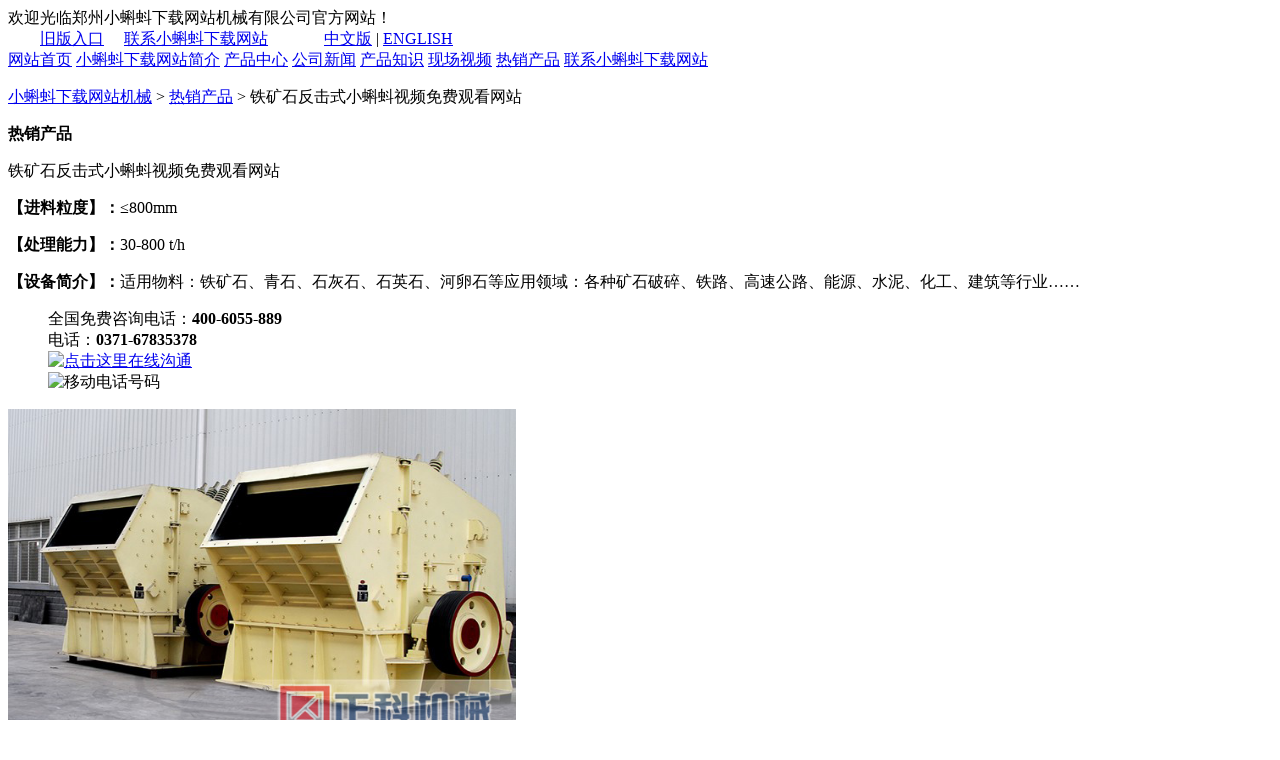

--- FILE ---
content_type: text/html; charset=utf-8
request_url: http://www.wendushuicheng.com/hot1386.html
body_size: 6489
content:
<!DOCTYPE HTML PUBLIC "-//W3C//DTD HTML 4.01 Transitional//EN" "http://www.w3c.org/TR/1999/REC-html401-19991224/loose.dtd">
<!-- saved from url=(0041)http://www.zlrmdl.com/product/dxxl/1.html -->
<HTML 
xmlns="http://www.w3.org/1999/xhtml"><HEAD   ><TITLE>铁矿石反击式&#23567;&#34636;&#34474;&#35270;&#39057;&#20813;&#36153;&#35266;&#30475;&#32593;&#31449;_铁矿石破碎设备/铁矿石反击破_郑州&#23567;&#34636;&#34474;&#19979;&#36733;&#32593;&#31449;机械有限公司</TITLE>
<META content="text/html; charset=utf-8" http-equiv=Content-Type>
<META content=IE=EmulateIE7 http-equiv=X-UA-Compatible>
<META name=keywords content=铁矿石破碎设备/铁矿石反击破>
<META name=description 
content=适用物料：铁矿石、青石、石灰石、石英石、河卵石等应用领域：各种矿石破碎、铁路、高速公路、能源、水泥、化工、建筑等行业><LINK 
rel=stylesheet type=text/css href="/templets/default/images/css.css">
<LINK rel=stylesheet type=text/css href="/dyfile/zxjg.css">
<SCRIPT>var webdir="/";</SCRIPT>

<SCRIPT language=javascript 
src="/dyfile/DD_belatedPNG.js"></SCRIPT>

<SCRIPT language=javascript 
src="/dyfile/table.js"></SCRIPT>

<SCRIPT type=text/javascript 
src="/dyfile/ScrollPic.js"></SCRIPT>

<SCRIPT type=text/javascript 
src="/dyfile/min_contentslider.js"></SCRIPT>

<SCRIPT type=text/javascript 
<SCRIPT language=javascript src="/templets/default/images/yhwz.js"></SCRIPT>

<SCRIPT language=javascript 
src="/templets/default/images/jquery-1.3.2.min.js"></SCRIPT>

<SCRIPT language=javascript 
src="/templets/default/images/function.js"></SCRIPT>

<SCRIPT 
language=javascript>$(document).ready(function(){ScrollImgUp();})</SCRIPT>
<!--[if lt IE 7]>
<script type="text/javascript" src="/templets/default/images/minmax.js"></script>
<![endif]-->
<META name=GENERATOR content="MSHTML 9.00.8112.16575"></HEAD>
<BODY    >



<DIV id="3140c5f080"     id=top   >
<DIV id="3140c5f080" class=con>欢迎光临郑州&#23567;&#34636;&#34474;&#19979;&#36733;&#32593;&#31449;机械有限公司官方网站！</DIV>
<DIV id="3140c5f080" class=con1>　　<a id="3140c5f080" title=集团简介 href="/a/index.html">旧版入口</A> 
　<a id="3140c5f080" href="/lxwm.html">联系&#23567;&#34636;&#34474;&#19979;&#36733;&#32593;&#31449;</A> 　　　 <a id="3140c5f080" 
href="/index.html">中文版</A> | <a id="3140c5f080" 
href="/index.html">ENGLISH</A></DIV>
<DIV id="3140c5f080" class=top_1></DIV>
<DIV id=nav>
<DIV id="3140c5f080" class=ul><a id="3140c5f080" href="/index.html">网站首页</A>


<a id="3140c5f080" 
href="/zkjj.html">&#23567;&#34636;&#34474;&#19979;&#36733;&#32593;&#31449;简介</A>

<A id="3140c5f080" 
href="/zkprc/zkprc_1.html">产品中心</A>




<A id="3140c5f080" 
href="/zknews/zknews_1.html">公司新闻</A>

<A id="3140c5f080" 
href="/zhishi/zhishi_1.html">产品知识</A>

<A id="3140c5f080" 
href="/shipin/shipin_1.html">现场视频</A>

<A id="3140c5f080" 
href="/hotprc_1.html">热销产品</A>

<A id="3140c5f080" 
href="/lxwm.html">联系&#23567;&#34636;&#34474;&#19979;&#36733;&#32593;&#31449;</A>

</DIV></DIV>
<DIV id="3140c5f080"    class=clear   ></DIV></DIV>
<!--<DIV id=banner>
<DIV id="3140c5f080" class="indexCon fl">
<DIV id="3140c5f080" class=flashBanner><A id="3140c5f080" href="/index.html"><IMG class=bigImg 
width="100%" height=447></A> 
<DIV id="3140c5f080" class=mask><IMG src="/templets/default/images/banner.jpg" width=70 height=22 
link="/" uri="/templets/default/images/banner.jpg"> <IMG 
src="/templets/default/images/banner1.jpg" width=70 height=22 link="/" 
uri="/templets/default/images/banner1.jpg"> <IMG 
src="/templets/default/images/banner3.jpg" width=70 height=22 link="/" 
uri="/templets/default/images/banner3.jpg"> <IMG 
src="/templets/default/images/banner2.jpg" width=70 height=22 link="/" 
uri="/templets/default/images/banner2.jpg"> <IMG 
src="/templets/default/images/banner4.jpg" width=70 height=22 link="/" 
uri="/templets/default/images/banner4.jpg"> </DIV></DIV></DIV></DIV>-->
<SCRIPT type=text/javascript 
src="/templets/default/images/jquery-1.4.4.min.js"></SCRIPT>


<SCRIPT type=text/javascript src="/templets/default/images/lrtk.js"></SCRIPT>


<P class=inside_tit><a id="3140c5f080" href='/index.html'>&#23567;&#34636;&#34474;&#19979;&#36733;&#32593;&#31449;机械</a> > <a id="3140c5f080" href='/hotprc_1.html'>热销产品</a> > 铁矿石反击式&#23567;&#34636;&#34474;&#35270;&#39057;&#20813;&#36153;&#35266;&#30475;&#32593;&#31449;
</P>
<DIV id="3140c5f080" class=inside01>
<P class=inside_top></P>
<DIV id="3140c5f080" class="inside_procon clearfix">
<P class=inside_procon_tit><B>热销产品</B></P>
<DIV id="3140c5f080" class=inside_procon_fl>
<P class=inside_procon_fltit>铁矿石反击式&#23567;&#34636;&#34474;&#35270;&#39057;&#20813;&#36153;&#35266;&#30475;&#32593;&#31449;</P>
<DIV id="3140c5f080" class=inside_procon_flcon>
<P><STRONG>【进料粒度】：</STRONG>≤800mm</P>
<P><STRONG>【处理能力】：</STRONG>30-800 t/h </P>
<P><STRONG>【设备简介】：</STRONG>适用物料：铁矿石、青石、石灰石、石英石、河卵石等应用领域：各种矿石破碎、铁路、高速公路、能源、水泥、化工、建筑等行业……
</P></DIV>
<DL class=clearfix>
  <DD class=icon12>全国免费咨询电话：<B>400-6055-889</B> </DD>
  <DD class=icon13>电话：<B>0371-67835378</B> </DD>

  <DD class=icon16>
  
  
  <a id="3140c5f080" target="_blank" rel="nofollow" href="http://wpa.qq.com/msgrd?v=3&uin=251022135&site=qq&menu=yes"><img border="0" src="/dyfile/icon15.jpg" width=169 height=42 alt="点击这里在线沟通" title="点击这里在线沟通">
 </a>
   </DD>
  <DD><IMG alt=移动电话号码 src="/dyfile/icon16.jpg" width=200 
  height=42> </DD>

 </DIV>

  
  
  <DIV id="3140c5f080" class=inside_procon_fr>
<DIV id="3140c5f080" class=syFocusThumb>
<DIV id=syFocusThumb class=sliderwrapper>
<DIV id="3140c5f080" class=contentdiv>
<DIV id="3140c5f080" class=dPic><IMG onerror="this.src='../images/nopicture.gif';" 
src="/uploads/allimg/160919/1-1609191FAH08.jpg" width=508 height=353 
jqimg="../uploadfile/picture_small/gtxsj1.jpg"></DIV></DIV>
</DIV>

</DIV></DIV>


</DIV>




<DIV id="3140c5f080" class=clear></DIV>
<DIV id="3140c5f080" class=foot></DIV>
<DIV id="3140c5f080" class=m_main>
<STYLE type=text/css>.STYLE2 {
	FONT-SIZE: 14px; FONT-WEIGHT: bold
}
</STYLE>


<DIV id="3140c5f080" class=middle>
<!--<DIV id="3140c5f080" class=h1>您当前所在位置：<a id="3140c5f080" href='/index.html'>&#23567;&#34636;&#34474;&#19979;&#36733;&#32593;&#31449;机械</a> > <a id="3140c5f080" href='/zkprc/zkprc_1.html'>产品中心</a> > <a id="3140c5f080" href='/zkprc/prcxx_1.html'>清洗设备</a> > 滚筒洗矿机</DIV>-->
<DIV id="3140c5f080" class="inside_procon clearfix">

<DIV id="3140c5f080" class=con>
<DIV>

<h3 id="3140c5f080" style="font-size: 17px; color: rgb(255, 153, 0); font-family: 'Microsoft Yahei', SimSun, sans-serif;">
	铁矿石简介</h3>
<p style="word-wrap: break-word; margin: 5px 0px; color: rgb(102, 102, 102); text-indent: 2em; font-size: 13px; font-family: 'Microsoft Yahei', SimSun, sans-serif;">
	铁矿石是钢铁生产的重要原材料，工业上将含有铁成分并具有利用价值的称为铁矿石。铁矿石中不仅含有铁，往往伴生有锰、镍、铬、钒、钛等一些有益元素，同时也伴生有硫、磷、砷、钾、钠、氟等一些有害杂质，其伴生矿产多，矿石组分比较复杂，矿石嵌布粒度大多较细。</p>
<p style="word-wrap: break-word; margin: 5px 0px; color: rgb(102, 102, 102); text-indent: 2em; font-size: 13px; font-family: 'Microsoft Yahei', SimSun, sans-serif;">
	我国铁矿石虽资源丰富，但贫矿也多，且由于其不可再生性及其复杂的矿物组成成分，&#23567;&#34636;&#34474;&#19979;&#36733;&#32593;&#31449;在对其后期加工时需找准工艺，选对设备，力求节能降耗使经济效益获得****化。关于铁矿石破碎设备，目前**热门的属&#23567;&#34636;&#34474;&#19979;&#36733;&#32593;&#31449;机械生产的铁矿石反击式&#23567;&#34636;&#34474;&#35270;&#39057;&#20813;&#36153;&#35266;&#30475;&#32593;&#31449;，该机主要用于铁矿石的中、细碎阶段，以其强大的性能深获好评。</p>
<p style="word-wrap: break-word; margin: 5px 0px; color: rgb(102, 102, 102); text-indent: 2em; font-size: 13px; font-family: 'Microsoft Yahei', SimSun, sans-serif; text-align: center;">
	<img alt="铁矿石" src="/uploads/allimg/160919/1-1609191F644539.jpg" style="width: 600px; height: 450px;" />&#8203;</p>
<h3 id="3140c5f080" style="font-size: 17px; color: rgb(255, 153, 0); font-family: 'Microsoft Yahei', SimSun, sans-serif;">
	铁矿石反击式&#23567;&#34636;&#34474;&#35270;&#39057;&#20813;&#36153;&#35266;&#30475;&#32593;&#31449;结构</h3>
<p style="word-wrap: break-word; margin: 5px 0px; color: rgb(102, 102, 102); text-indent: 2em; font-size: 13px; font-family: 'Microsoft Yahei', SimSun, sans-serif;">
	铁矿石反击式&#23567;&#34636;&#34474;&#35270;&#39057;&#20813;&#36153;&#35266;&#30475;&#32593;&#31449;（简称铁矿石反击破）主要由架体、转子部、传动装置、液压站这四大部分组成。其中，架体包括前架体、后架体和下架体，转子部包括转子、板锤、反击板等，传动装置包括电动机、三角皮带等。</p>
<h3 id="3140c5f080" style="font-size: 17px; color: rgb(255, 153, 0); font-family: 'Microsoft Yahei', SimSun, sans-serif;">
	铁矿石反击式&#23567;&#34636;&#34474;&#35270;&#39057;&#20813;&#36153;&#35266;&#30475;&#32593;&#31449;工作原理</h3>
<p style="word-wrap: break-word; margin: 5px 0px; color: rgb(102, 102, 102); text-indent: 2em; font-size: 13px; font-family: 'Microsoft Yahei', SimSun, sans-serif;">
	铁矿石反击式&#23567;&#34636;&#34474;&#35270;&#39057;&#20813;&#36153;&#35266;&#30475;&#32593;&#31449;进入工作指令后，电源接通、电动机启动，进入高速旋转状态，并通过三角皮带带动转子旋转。10分钟后，经粗破后的铁矿石块由皮带输送机和斗式提升机输送至反击式&#23567;&#34636;&#34474;&#35270;&#39057;&#20813;&#36153;&#35266;&#30475;&#32593;&#31449;进料端，通过给料装置均匀地给入反击式&#23567;&#34636;&#34474;&#35270;&#39057;&#20813;&#36153;&#35266;&#30475;&#32593;&#31449;进料口，进入****破碎腔，被高速旋转的转子板锤相撞击，发生初步粉碎，然后以高速反弹至反击板，受到反击板的撞击后发生进一步的粉碎，然后，在重力作用下进入第二腔，同样的工作环境下进入第三腔再次发生作用，至此，完成破碎作业，由下部排料口排出。</p>
<p style="word-wrap: break-word; margin: 5px 0px; color: rgb(102, 102, 102); text-indent: 2em; font-size: 13px; font-family: 'Microsoft Yahei', SimSun, sans-serif; text-align: center;">
	&nbsp;</p>
<h3 id="3140c5f080" style="font-size: 17px; color: rgb(255, 153, 0); font-family: 'Microsoft Yahei', SimSun, sans-serif; text-align: center;">
	<img alt="铁矿石反击式&#23567;&#34636;&#34474;&#35270;&#39057;&#20813;&#36153;&#35266;&#30475;&#32593;&#31449;" src="/uploads/allimg/160919/1-1609191FAH08.jpg" style="width: 600px; height: 450px;" /></h3>
<h3 id="3140c5f080" style="font-size: 17px; color: rgb(255, 153, 0); font-family: 'Microsoft Yahei', SimSun, sans-serif;">
	铁矿石反击式&#23567;&#34636;&#34474;&#35270;&#39057;&#20813;&#36153;&#35266;&#30475;&#32593;&#31449;性能特点</h3>
<p style="word-wrap: break-word; margin: 5px 0px; color: rgb(102, 102, 102); text-indent: 2em; font-size: 13px; font-family: 'Microsoft Yahei', SimSun, sans-serif;">
	1、机架采用热铆新工艺，增强设备的结构强度和韧性，保证设备运转的平稳度。</p>
<p style="word-wrap: break-word; margin: 5px 0px; color: rgb(102, 102, 102); text-indent: 2em; font-size: 13px; font-family: 'Microsoft Yahei', SimSun, sans-serif;">
	2、锤头等易损件采用高铬合金，使锤头更加耐磨、生产能力更强，而且使用寿命更长。</p>
<p style="word-wrap: break-word; margin: 5px 0px; color: rgb(102, 102, 102); text-indent: 2em; font-size: 13px; font-family: 'Microsoft Yahei', SimSun, sans-serif;">
	3、结构新颖、独特、运转平稳，多腔均匀破碎，破碎比大。</p>
<p style="word-wrap: break-word; margin: 5px 0px; color: rgb(102, 102, 102); text-indent: 2em; font-size: 13px; font-family: 'Microsoft Yahei', SimSun, sans-serif;">
	4、低矮的大进料口，便于生产线布置和增大进料尺寸。</p>
<p style="word-wrap: break-word; margin: 5px 0px; color: rgb(102, 102, 102); text-indent: 2em; font-size: 13px; font-family: 'Microsoft Yahei', SimSun, sans-serif;">
	5、机械顶端配备出料口调节装置，可简单快捷调整反击板与板锤间隙，控制出料大小。</p>
<p style="word-wrap: break-word; margin: 5px 0px; color: rgb(102, 102, 102); text-indent: 2em; font-size: 13px; font-family: 'Microsoft Yahei', SimSun, sans-serif;">
	6、优化了过载和过铁保护装置，反击板在过载的情况下可以回缩，一旦载荷值恢复正常，反击板会回到预设位置并正常工作。</p>
<p style="word-wrap: break-word; margin: 5px 0px; color: rgb(102, 102, 102); text-indent: 2em; font-size: 13px; font-family: 'Microsoft Yahei', SimSun, sans-serif; text-align: center;">
	&nbsp;</p>
<p style="word-wrap: break-word; margin: 5px 0px; color: rgb(102, 102, 102); text-indent: 2em; font-size: 13px; font-family: 'Microsoft Yahei', SimSun, sans-serif; text-align: center;">
	<img alt="/uploads/allimg/160919/1-1609191FAH08.jpg" src="/uploads/allimg/160919/1-1609191FH1105.jpg" style="width: 600px; height: 399px;" /></p>
<p style="word-wrap: break-word; margin: 5px 0px; color: rgb(102, 102, 102); text-indent: 2em; font-size: 13px; font-family: 'Microsoft Yahei', SimSun, sans-serif;">
	总分来说，&#23567;&#34636;&#34474;&#19979;&#36733;&#32593;&#31449;机械在对铁矿石反击式&#23567;&#34636;&#34474;&#35270;&#39057;&#20813;&#36153;&#35266;&#30475;&#32593;&#31449;的设计上独具匠心，全面考虑到了功能、材质、检修等各方面，从而使得该设备超市面上的同类设备一大截，同时，价格也一压再压，使用户利益得到****化，可放心到厂选购。咨询热线：0371-67835378。</p>
<table bgcolor="#cccccc" cellpadding="2" cellspacing="1" class="ke-zeroborder" style="color: rgb(102, 102, 102); font-family: 'Microsoft Yahei', SimSun, sans-serif; text-align: center; line-height: 25px;" width="100%">
	<tbody>
		<tr bgcolor="#ba1718" style="color: rgb(255, 255, 255);">
			<td style="margin: 0px; padding: 0px;">
				型号</td>
			<td style="margin: 0px; padding: 0px;">
				规格<br />
				（mm）</td>
			<td style="margin: 0px; padding: 0px;">
				进料口尺寸<br />
				（mm）</td>
			<td style="margin: 0px; padding: 0px;">
				****进料粒度<br />
				（mm）</td>
			<td style="margin: 0px; padding: 0px;">
				生产能力<br />
				（t/h）</td>
			<td style="margin: 0px; padding: 0px;">
				功率<br />
				（kw）</td>
			<td style="margin: 0px; padding: 0px;">
				总重量<br />
				（t）</td>
			<td style="margin: 0px; padding: 0px;">
				外形尺寸<br />
				（长&times;宽&times;高）<br />
				（mm）</td>
		</tr>
		<tr bgcolor="#ffffff">
			<td style="margin: 0px; padding: 0px;">
				PF-1007</td>
			<td style="margin: 0px; padding: 0px;">
				&Phi;1000&times;700</td>
			<td style="margin: 0px; padding: 0px;">
				400&times;730</td>
			<td style="margin: 0px; padding: 0px;">
				300</td>
			<td style="margin: 0px; padding: 0px;">
				30-70</td>
			<td style="margin: 0px; padding: 0px;">
				37-45</td>
			<td style="margin: 0px; padding: 0px;">
				12</td>
			<td style="margin: 0px; padding: 0px;">
				2330&times;1660&times;2300</td>
		</tr>
		<tr bgcolor="#e6e6e6">
			<td style="margin: 0px; padding: 0px;">
				PF-1010</td>
			<td style="margin: 0px; padding: 0px;">
				&Phi;1000&times;1050</td>
			<td style="margin: 0px; padding: 0px;">
				400&times;1080</td>
			<td style="margin: 0px; padding: 0px;">
				350</td>
			<td style="margin: 0px; padding: 0px;">
				50-90</td>
			<td style="margin: 0px; padding: 0px;">
				45-55</td>
			<td style="margin: 0px; padding: 0px;">
				15</td>
			<td style="margin: 0px; padding: 0px;">
				2370&times;1700&times;2390</td>
		</tr>
		<tr bgcolor="#ffffff">
			<td style="margin: 0px; padding: 0px;">
				PF-1210</td>
			<td style="margin: 0px; padding: 0px;">
				&Phi;1250&times;1050</td>
			<td style="margin: 0px; padding: 0px;">
				400&times;1080</td>
			<td style="margin: 0px; padding: 0px;">
				350</td>
			<td style="margin: 0px; padding: 0px;">
				70-130</td>
			<td style="margin: 0px; padding: 0px;">
				110</td>
			<td style="margin: 0px; padding: 0px;">
				17.7</td>
			<td style="margin: 0px; padding: 0px;">
				2680&times;2160&times;2800</td>
		</tr>
		<tr bgcolor="#e6e6e6">
			<td style="margin: 0px; padding: 0px;">
				PF-1214</td>
			<td style="margin: 0px; padding: 0px;">
				&Phi;1250&times;1400</td>
			<td style="margin: 0px; padding: 0px;">
				400&times;1430</td>
			<td style="margin: 0px; padding: 0px;">
				350</td>
			<td style="margin: 0px; padding: 0px;">
				100-180</td>
			<td style="margin: 0px; padding: 0px;">
				132</td>
			<td style="margin: 0px; padding: 0px;">
				22.4</td>
			<td style="margin: 0px; padding: 0px;">
				2650&times;2460&times;2800</td>
		</tr>
		<tr bgcolor="#ffffff">
			<td style="margin: 0px; padding: 0px;">
				PF-1315</td>
			<td style="margin: 0px; padding: 0px;">
				&Phi;1320&times;1500</td>
			<td style="margin: 0px; padding: 0px;">
				860&times;1520</td>
			<td style="margin: 0px; padding: 0px;">
				500</td>
			<td style="margin: 0px; padding: 0px;">
				130-250</td>
			<td style="margin: 0px; padding: 0px;">
				220</td>
			<td style="margin: 0px; padding: 0px;">
				27</td>
			<td style="margin: 0px; padding: 0px;">
				3180&times;2720&times;2620</td>
		</tr>
		<tr bgcolor="#e6e6e6">
			<td style="margin: 0px; padding: 0px;">
				PF-1520</td>
			<td style="margin: 0px; padding: 0px;">
				&Phi;1500&times;2000</td>
			<td style="margin: 0px; padding: 0px;">
				830&times;2040</td>
			<td style="margin: 0px; padding: 0px;">
				700</td>
			<td style="margin: 0px; padding: 0px;">
				300-550</td>
			<td style="margin: 0px; padding: 0px;">
				315-400</td>
			<td style="margin: 0px; padding: 0px;">
				50.6</td>
			<td style="margin: 0px; padding: 0px;">
				3959&times;3564&times;3330</td>
		</tr>
		<tr bgcolor="#ffffff">
			<td style="margin: 0px; padding: 0px;">
				PF-1820</td>
			<td style="margin: 0px; padding: 0px;">
				&Phi;1800&times;2000</td>
			<td style="margin: 0px; padding: 0px;">
				1260&times;2040</td>
			<td style="margin: 0px; padding: 0px;">
				800</td>
			<td style="margin: 0px; padding: 0px;">
				600-800</td>
			<td style="margin: 0px; padding: 0px;">
				630-710</td>
			<td style="margin: 0px; padding: 0px;">
				83.21</td>
			<td style="margin: 0px; padding: 0px;">
				4400&times;3866&times;4009</td>
		</tr>
	</tbody>
</table>
<br />

  <p style="text-indent: 2em;">如果您对&#23567;&#34636;&#34474;&#19979;&#36733;&#32593;&#31449;的产品或者服务感兴趣，或者&#23567;&#34636;&#34474;&#19979;&#36733;&#32593;&#31449;有什么可以帮助到您的，您可以随时拨打&#23567;&#34636;&#34474;&#19979;&#36733;&#32593;&#31449;的24小时客服电话：0371-67835378。</p>
                                <p>您也可以通过点击<a id="3140c5f080" target="_blank" rel="nofollow" href="http://wpa.qq.com/msgrd?v=3&uin=251022135&site=qq&menu=yes"><img border="0" src="http://wpa.qq.com/pa?p=2:251022135:41 &r=0.4443350439161077" alt="点击这里在线沟通" title="点击这里在线沟通">
 </a>在线与&#23567;&#34636;&#34474;&#19979;&#36733;&#32593;&#31449;沟通。或者留言您的信息。&#23567;&#34636;&#34474;&#19979;&#36733;&#32593;&#31449;将热诚为您服务! </p>
<p>转载请保留本链接：<a id="3140c5f080" href="//hot1386.html">http://www.wendushuicheng.com//hot1386.html</a> （<b><a id="3140c5f080" title="&#23567;&#34636;&#34474;&#19979;&#36733;&#32593;&#31449;机械" href="/index.html">&#23567;&#34636;&#34474;&#19979;&#36733;&#32593;&#31449;机械</a></b>）

</DIV>
<DIV id="3140c5f080" class=content_page></DIV>
<DIV id="3140c5f080" class=info_next>上一篇：<a id="3140c5f080" rel='nofollow' href='http://hot1385.html'>石灰石烘干机</a>  </DIV>
<DIV id="3140c5f080" class=info_next>下一篇：<a id="3140c5f080" rel='nofollow' href='http://hot1387.html'>铁矿石圆锥&#23567;&#34636;&#34474;&#35270;&#39057;&#20813;&#36153;&#35266;&#30475;&#32593;&#31449;</a> </DIV></DIV>






</DIV></DIV>
<DIV id="3140c5f080" class=clear></DIV></DIV>


<DIV id="3140c5f080"    id=di   >
<DIV id="3140c5f080" class=con>
<UL><IMG alt=&#23567;&#34636;&#34474;&#19979;&#36733;&#32593;&#31449;机械 src="/templets/default/images/di_bg.jpg" width=452 
height=135></UL>
<UL><SPAN style="LINE-HEIGHT: 24px"><BR>

<A id="3140c5f080" 
  href="/zkjj.html">&#23567;&#34636;&#34474;&#19979;&#36733;&#32593;&#31449;简介</A>|
  
<A id="3140c5f080" 
  href="/zkprc/zkprc_1.html">产品中心</A>|
  
<A id="3140c5f080" 
  href="/zknews/zknews_1.html">公司新闻</A>|
  
<A id="3140c5f080" 
  href="/zhishi/zhishi_1.html">产品知识</A>|
  
<A id="3140c5f080" 
  href="/shipin/shipin_1.html">现场视频</A>|
  
<A id="3140c5f080" 
  href="/shili/shili_1.html">实力展示</A>|
  
<A id="3140c5f080" 
  href="/lxwm.html">联系&#23567;&#34636;&#34474;&#19979;&#36733;&#32593;&#31449;</A>|
  
  <A id="3140c5f080" 
  href="/sitemap.xml">网站地图</A>
  </SPAN><BR><SPAN 
  style="LINE-HEIGHT: 24px">版权所有：郑州&#23567;&#34636;&#34474;&#19979;&#36733;&#32593;&#31449;机械有限公司&#160; &#160; 
  &#160;<A id="3140c5f080" 
  rel="nofollow" href="http://www.miitbeian.gov.cn/">豫ICP备59382411号-21</A><BR></SPAN><SPAN 
  style="LINE-HEIGHT: 24px">一流的企业制造一流的设备、&#23567;&#34636;&#34474;&#19979;&#36733;&#32593;&#31449;机械专业制造<a id="3140c5f080" 
  href="/index.html">制沙机</A>、洗砂机、&#23567;&#34636;&#34474;&#35270;&#39057;&#22312;&#32447;&#30475;&#19979;&#36733;、<a id="3140c5f080" 
  href="/index.html">&#23567;&#34636;&#34474;&#27745;&#27745;&#27745;&#32593;&#31449;</A>、&#23567;&#34636;&#34474;&#35270;&#39057;&#20813;&#36153;&#35266;&#30475;&#32593;&#31449;等洗砂、<a id="3140c5f080" 
  href="/index.html">&#23567;&#34636;&#34474;&#27745;&#27745;&#27745;&#32593;&#31449;械</A>-&#23567;&#34636;&#34474;&#19979;&#36733;&#32593;&#31449;机械做只用不修的好机器</SPAN>
<script type="text/javascript" src="/templets/default/js/1.js"></script>
<script type="text/javascript" src="/templets/default/js/tj.js"></script>


   </UL></DIV></DIV>

</BODY   ></HTML><!--耗时0.0419287682秒-->